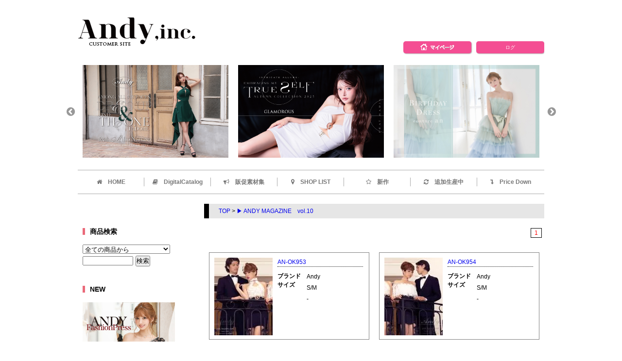

--- FILE ---
content_type: text/html; charset=EUC-JP
request_url: http://shop.andydress.com/?mode=grp&gid=719868&keyword=&sort=n
body_size: 9314
content:
<!DOCTYPE html PUBLIC "-//W3C//DTD XHTML 1.0 Transitional//EN" "http://www.w3.org/TR/xhtml1/DTD/xhtml1-transitional.dtd">
<html xmlns:og="http://ogp.me/ns#" xmlns:fb="http://www.facebook.com/2008/fbml" xmlns:mixi="http://mixi-platform.com/ns#" xmlns="http://www.w3.org/1999/xhtml" xml:lang="ja" lang="ja" dir="ltr">
<head>
<meta http-equiv="content-type" content="text/html; charset=euc-jp" />
<meta http-equiv="X-UA-Compatible" content="IE=edge,chrome=1" />
<title>&#9654; ANDY MAGAZINE　vol.10 - 高級ドレスの仕入れ | Andy,inc. カスタマーサイト</title>
<meta name="Keywords" content="&#9654; ANDY MAGAZINE　vol.10,Andy,an,antoyou,PREMIUM Andy,NEWYORK Brand Dress" />
<meta name="Description" content="Dress-Channel | 高級ドレスの仕入れサイトです、まずはお気軽にお問合わせください。取り扱いブランド・メーカー Andy,PREMIUM Andy,an,an to you,NEWYORK Brand Dress " />
<meta name="Author" content="株式会社アンディ" />
<meta name="Copyright" content="株式会社アンディ" />
<meta http-equiv="content-style-type" content="text/css" />
<meta http-equiv="content-script-type" content="text/javascript" />
<link rel="stylesheet" href="https://img07.shop-pro.jp/PA01253/938/css/5/index.css?cmsp_timestamp=20251217144139" type="text/css" />
<link rel="stylesheet" href="https://img07.shop-pro.jp/PA01253/938/css/5/product_list.css?cmsp_timestamp=20251217144139" type="text/css" />

<link rel="alternate" type="application/rss+xml" title="rss" href="http://shop.andydress.com/?mode=rss" />
<link rel="alternate" media="handheld" type="text/html" href="http://shop.andydress.com/?mode=grp&gid=719868&keyword=&sort=n" />
<script type="text/javascript" src="//ajax.googleapis.com/ajax/libs/jquery/1.7.2/jquery.min.js" ></script>
<meta property="og:title" content="&#9654; ANDY MAGAZINE　vol.10 - 高級ドレスの仕入れ | Andy,inc. カスタマーサイト" />
<meta property="og:description" content="Dress-Channel | 高級ドレスの仕入れサイトです、まずはお気軽にお問合わせください。取り扱いブランド・メーカー Andy,PREMIUM Andy,an,an to you,NEWYORK Brand Dress " />
<meta property="og:url" content="http://shop.andydress.com?mode=grp&gid=719868&keyword=&sort=n" />
<meta property="og:site_name" content="高級ドレスの仕入れ | Andy,inc. カスタマーサイト" />
<meta property="og:image" content=""/>
<link href="http://www.andydress.com/shop/css/lightbox.css" rel="stylesheet" type="text/css" />
<link href="http://www.andydress.com/shop/css/style1.css" rel="stylesheet" type="text/css" />
<link rel="stylesheet" type="text/css" media="only screen and (max-device-width:480px)" href="http://www.andydress.com/shop/css/sp.css"/>
<link rel="stylesheet" type="text/css" href="//netdna.bootstrapcdn.com/font-awesome/4.6.3/css/font-awesome.min.css" />
<link rel="stylesheet" type="text/css" href="http://www.andydress.com/shop/js/slick.css" />
<link rel="stylesheet" type="text/css" href="http://www.andydress.com/shop/js/slick-theme.css" />

<script src="//ajax.googleapis.com/ajax/libs/jquery/2.1.3/jquery.min.js"></script>
<script src="http://www.andydress.com/shop/js/ecl_new.js"></script>
<script src="http://www.andydress.com/shop/js/slick.min.js"></script>
<script src="http://www.andydress.com/shop/js/jquery.easing.js"></script>
<script src="http://www.andydress.com/shop/js/jquery.touchSwipe.min.js"></script>
<script src="http://www.andydress.com/shop/js/script.js"></script>


<script>
$(function(){

	$("#item-size").html($("#size").html());
	$("#item-color").html($("#color").html());
	$("#del").html($("#delivery").html());
	$("#rem").html($("#remarks").html());
	$("#item-brand").html($("#brand-name").html());
	$("#item-status").html($("#status").html());

	$(".acMenu").hide();  
	$(".acBtn").click(function(){  
		$(this).next().slideToggle();  
	});  

	$('#search option:last-child').attr('style', 'display: none');

	$('.slickSlider').slick({
		slidesToShow: 3,
		autoplay: true,
		autoplaySpeed: 3000,
		speed: 800,
		lazyLoad: "progressive"
	});

	// buttons for next and previous item						 
	var buttons = { previous:$('#slide .button-previous') ,
	next:$('#jslidernews1 .button-next') };			

	$('#jslidernews1').lofJSidernews( {
		interval : 4000,
		direction:'opacitys',	
		easing:'easeInOutExpo',
		duration:1000,
		auto:true,
		maxItemDisplay:5,
                mobile:true,
		navPosition:'horizontal', // horizontal
		navigatorHeight:40,
		navigatorWidth:175,
		mainWidth:940,
		buttons:buttons 
	});	

});
</script>

<script>
  (function(i,s,o,g,r,a,m){i['GoogleAnalyticsObject']=r;i[r]=i[r]||function(){
  (i[r].q=i[r].q||[]).push(arguments)},i[r].l=1*new Date();a=s.createElement(o),
  m=s.getElementsByTagName(o)[0];a.async=1;a.src=g;m.parentNode.insertBefore(a,m)
  })(window,document,'script','https://www.google-analytics.com/analytics.js','ga');

  ga('create', 'UA-43668092-1', 'auto');
  ga('send', 'pageview');

</script>
<script>
  var Colorme = {"page":"product_list","shop":{"account_id":"PA01253938","title":"\u9ad8\u7d1a\u30c9\u30ec\u30b9\u306e\u4ed5\u5165\u308c | Andy,inc. \u30ab\u30b9\u30bf\u30de\u30fc\u30b5\u30a4\u30c8"},"basket":{"total_price":0,"items":[]},"customer":{"id":null}};

  (function() {
    function insertScriptTags() {
      var scriptTagDetails = [];
      var entry = document.getElementsByTagName('script')[0];

      scriptTagDetails.forEach(function(tagDetail) {
        var script = document.createElement('script');

        script.type = 'text/javascript';
        script.src = tagDetail.src;
        script.async = true;

        if( tagDetail.integrity ) {
          script.integrity = tagDetail.integrity;
          script.setAttribute('crossorigin', 'anonymous');
        }

        entry.parentNode.insertBefore(script, entry);
      })
    }

    window.addEventListener('load', insertScriptTags, false);
  })();
</script>
<script async src="https://zen.one/analytics.js"></script>
</head>
<body>
<meta name="colorme-acc-payload" content="?st=1&pt=10033&ut=719868&at=PA01253938&v=20260120122338&re=&cn=0efe15dbdcd4fa912e01b77c63733741" width="1" height="1" alt="" /><script>!function(){"use strict";Array.prototype.slice.call(document.getElementsByTagName("script")).filter((function(t){return t.src&&t.src.match(new RegExp("dist/acc-track.js$"))})).forEach((function(t){return document.body.removeChild(t)})),function t(c){var r=arguments.length>1&&void 0!==arguments[1]?arguments[1]:0;if(!(r>=c.length)){var e=document.createElement("script");e.onerror=function(){return t(c,r+1)},e.src="https://"+c[r]+"/dist/acc-track.js?rev=3",document.body.appendChild(e)}}(["acclog001.shop-pro.jp","acclog002.shop-pro.jp"])}();</script><div id="wrapper">


<div id="header">
<div id="logo"><a href="./"><img src="https://img07.shop-pro.jp/PA01253/938/PA01253938.png?cmsp_timestamp=20260119164450" alt="高級ドレスの仕入れ | Andy,inc. カスタマーサイト" /></a></div>
<p class="m-btn"><a href="http://shop.andydress.com/?tid=5&mode=f29">ログ</a></p>
<p class="m-btn"><a href="http://shop.andydress.com/?mode=myaccount"><img src="http://www.andydress.com/shop/img/m-btn.png" width="70" height="15" alt="" /></a></p>
</div>

 		 
<ul class="slickSlider">
	
<li><a href="/?mode=grp&gid=3134997"><img src="http://www.andydress.com/image/andy25/slide/afp25_an.jpg" alt="afp25_an" width="100%"></a></li>

<li><a href="/?mode=grp&gid=3135004"><img src="http://www.andydress.com/image/andy25/slide/afp25_andy.jpg" alt="afp25_Andy" width="100%"></a></li>
	
<li><a href="/?mode=grp&gid=3120429"><img src="http://www.andydress.com/image/andy24/slide/afp24_gms.jpg" alt="afp24_gms" width="100%"></a></li>

	<li><a href="/?mode=grp&gid=2953472"><img src="http://www.andydress.com/image/andy19/slide/afp19_couturean_960×612" alt="afp19_couturean" width="100%"></a></li>


	
<li><a href="https://www.andy-dress.com/fs/andy/c/47girls"><img src="http://www.andydress.com/image/47/47_スライドバナー.jpg" alt="47" width="100%"></a></li>


	






<!--<li><a href="http://andy-creative.com/news/andy-inc/kansaicollection2019ss/" target="blanc" ><img src="http://www.andy-dress.com/img/dremo/kc2019.jpg" alt="kansaicollection2019" width="100%"></a></li>
<li><a href="http://shop.andydress.com/?tid=5&mode=f25&keyword=&sort=n" target="_blank"><img src="http://andy-creative.com/wp/wp-content/uploads/2016/02/20160222_am13_company.jpg" alt="プライスダウン" width="100%"></a></li>
<li><a href="http://andy-creative.com/information/index.php#20150315"><img src="//www.andydress.com/image/slide/20150326_line.jpg" alt="LINE＠はじめました" /></a></li>-->
</ul>  

<ul id="nav">
<li><a href="http://shop.andydress.com/"><i class="fa fa-home" aria-hidden="true"></i>　HOME</a></li>
<li><a href="http://shop.andydress.com/?tid=5&mode=f8"><i class="fa fa-book" aria-hidden="true"></i>　DigitalCatalog</a></li>
<li><a href="http://shop.andydress.com/?tid=5&mode=f5"><i class="fa fa-bullhorn" aria-hidden="true"></i>　販促素材集</a></li>
<li><a href="http://shop.andydress.com/?tid=5&mode=f22"><i class="fa fa-map-marker" aria-hidden="true"></i>　SHOP LIST</a></li>
<li><a href="http://shop.andydress.com/?mode=grp&gid=872559&keyword=&sort=n"><i class="fa fa-star-o" aria-hidden="true"></i>　新作</a></li>
<li><a href="http://shop.andydress.com/?mode=grp&sort=n&gid=721863"><i class="fa fa-refresh" aria-hidden="true"></i>　追加生産中</a></li>
<li><a href="http://shop.andydress.com/?tid=5&mode=f25"><i class="fa fa-level-down" aria-hidden="true"></i>　Price Down</a></li>

</ul>



<div id="side">


<div class="sideContents">
<h3>商品検索</h3>
<form action="http://shop.andydress.com/" method="GET" id="search">
<input type="hidden" name="mode" value="srh" /><input type="hidden" name="sort" value="n" />
<select name="cid" style="width:180px;">
<option value="">全ての商品から</option>
<option value="1605768,0">Andy</option>
<option value="1605769,0">PREMIUM Andy</option>
<option value="2011303,0">GLAMOROUS</option>
<option value="1605773,0">an</option>
<option value="2001967,0">couture an</option>
<option value="1605774,0">an to you</option>
<option value="1608998,0">Andy ウエディング</option>
<option value="1608838,0">NEWYORK BRAND DRESS</option>
<option value="2347905,0">Andy by LiLLion</option>
<option value="1606249,0">ショップリスト</option>
<option value="2887562,0">and black</option>
<option value="1849121,0">コラボ商品</option>
</select>
<input type="text" name="keyword" style="margin:5px 5px 0px 0px;width:100px;"><input type="submit" value="検索" />
</form>
</div>


<div class="sideContents">
<h3>NEW</h3>
<ul>
<li><a href="/?mode=grp&gid=2436284"><img src="http://www.andydress.com/shop/img/afp.jpg" alt="ANDY_FP" width="100%"></a></li>
<li><a href="/?mode=grp&gid=2953472"><img src="http://www.andydress.com/shop/img/coture.jpg" alt="couture an" width="100%"></a></li>

<li><span class="acBtn"><img src="http://www.andydress.com/image/maison de beaute/maisondebeaute.jpg" width="100%" alt="" /><p class="scbTitle">maison de beaute</p></span>
<ul class="acMenu">
<li><a href=" http://shop.andydress.com/?mode=grp&gid=2815474&keyword=&sort=n">Andy</a></li>
<li><a href=" http://shop.andydress.com/?mode=grp&gid=3134984&keyword=&sort=n">couture an</a></li>
<li><a href=" http://shop.andydress.com/?mode=grp&gid=2816403&keyword=&sort=n">an</a></li>
<li><a href=" http://shop.andydress.com/?mode=grp&gid=2817967&keyword=&sort=n">an to you</a></li>
<li><a href=" http://shop.andydress.com/?mode=grp&gid=2817966&keyword=&sort=n">GLAMOROUS</a></li>
</ul>
</li>
<li><span class="acBtn"><img src="http://www.andydress.com/image/maison de beaute/luline.jpg" width="100%" alt="" /><p class="scbTitle">LuLINE</p></span>
<ul class="acMenu">
<li><a href=" http://shop.andydress.com/?mode=grp&gid=2823421&keyword=&sort=n">Andy</a></li>
<li><a href=" http://shop.andydress.com/?mode=grp&gid=2823422&keyword=&sort=n">an</a></li>
<li><a href=" http://shop.andydress.com/?mode=grp&gid=2823423&keyword=&sort=n">GLAMOROUS</a></li>
</ul>
</li>
</div>


<div class="sideContents">
<h3>CATEGORY</h3>
<ul>

<li><span class="acBtn"><img src="http://www.andydress.com/shop/img/s-b-andy-2.jpg" width="100%" alt="" /><p class="scbTitle">Andy</p></span>
<ul class="acMenu">
<li><a href="http://shop.andydress.com/?mode=cate&amp;cbid=1605768&amp;csid=1&keyword=&sort=n">ワンピース</a></li>
<li><a href="http://shop.andydress.com/?mode=grp&gid=1237994&keyword=&sort=n">ロングドレス</a></li>
<li><a href="http://shop.andydress.com/?mode=cate&cbid=1605768&csid=8&keyword=&sort=n">セットアップ</a></li>
<li><a href="http://shop.andydress.com/?mode=cate&amp;cbid=1605768&amp;csid=2&keyword=&sort=n">ブラウス</a></li>          	
<li><a href="http://shop.andydress.com/?mode=cate&amp;cbid=1605768&amp;csid=3&keyword=&sort=n">スカート＆パンツ</a></li>
<li><a href="http://shop.andydress.com/?mode=cate&amp;cbid=1605768&amp;csid=4&keyword=&sort=n">レザー＆ファー＆コート</a></li>
<li><a href="http://shop.andydress.com/?mode=cate&amp;cbid=1605768&amp;csid=5&keyword=&sort=n">マラボー＆オーストリッチ</a></li>
<li><a href="http://shop.andydress.com/?mode=cate&amp;cbid=1605768&amp;csid=6&keyword=&sort=n">ジャケット＆ボレロ</a></li>
<li><a href="http://shop.andydress.com/?mode=cate&amp;cbid=1605768&amp;csid=9&keyword=&sort=n">パンプス＆サンダル</a></li>
<li><a href="http://shop.andydress.com/?mode=cate&csid=0&cbid=1608998&keyword=&sort=n">Andy ウエディング</a></li>
<li><a href="http://shop.andydress.com/?mode=cate&csid=0&cbid=1608838&keyword=&sort=n">Andy NEW YORK</a></li>

<li><a href="http://shop.andydress.com/?mode=grp&gid=1701743&keyword=&sort=n">PROTAGONIST DRESS</a></li>
<li><a href="http://shop.andydress.com/?mode=grp&gid=3135004">Andy ANDY Fashion Press 25<span class="list-new">NEW!</span></a></li>
<li><a href="http://shop.andydress.com/?mode=grp&gid=3120472">Andy ANDY Fashion Press 24</a></li>
<li><a href="http://shop.andydress.com/?mode=grp&gid=3092854">Andy ANDY Fashion Press 23</a></li>
<li><a href="http://shop.andydress.com/?mode=grp&gid=3067401">Andy ANDY Fashion Press 22</a></li>	
<li><a href="http://shop.andydress.com/?mode=grp&gid=3028879">Andy ANDY Fashion Press 21</a></li>	
<li><a href="http://shop.andydress.com/?mode=grp&gid=3013301">Andy ANDY Fashion Press 20</a></li>		
<li><a href="http://shop.andydress.com/?mode=grp&gid=2978136">Andy ANDY Fashion Press 19</a></li>		
<li><a href="http://shop.andydress.com/?mode=grp&gid=2955006">Andy ANDY Fashion Press 18</a></li>
<li><a href="http://shop.andydress.com/?mode=grp&gid=2914302">Andy ANDY Fashion Press 17</a></li>	
<li><a href="http://shop.andydress.com/?mode=grp&gid=2901748">Andy ANDY Fashion Press 16</a></li>
<li><a href="http://shop.andydress.com/?mode=grp&gid=2871605">Andy ANDY Fashion Press 15</a></li>
<li><a href="http://shop.andydress.com/?mode=grp&gid=2839811">Andy ANDY Fashion Press 14</a></li>
<li><a href="http://shop.andydress.com/?mode=grp&gid=2801395">Andy ANDY Fashion Press 13</a></li>
<li><a href="http://shop.andydress.com/?mode=grp&gid=2772025">Andy ANDY Fashion Press 12</a></li>
<li><a href="http://shop.andydress.com/?mode=grp&gid=2738946">Andy ANDY Fashion Press 11</a></li>
<li><a href="http://shop.andydress.com/?mode=grp&gid=2704609">Andy ANDY Fashion Press 10</a></li>	
<li><a href="http://shop.andydress.com/?mode=grp&gid=2685002">Andy ANDY Fashion Press 09</a></li>	
<li><a href="http://shop.andydress.com/?mode=grp&gid=2658133">Andy ANDY Fashion Press 08</a></li>
<li><a href="http://shop.andydress.com/?mode=grp&gid=2637631">Andy ANDY Fashion Press 07</a></li>
<li><a href="http://shop.andydress.com/?mode=grp&gid=2606249">Andy ANDY Fashion Press 06</a></li>
<li><a href="http://shop.andydress.com/?mode=grp&gid=2559438">Andy ANDY Fashion Press 05</a></li>
<li><a href="http://shop.andydress.com/?mode=grp&gid=2542027">Andy ANDY Fashion Press 04</a></li>
<li><a href="http://shop.andydress.com/?mode=grp&gid=2498939">Andy ANDY Fashion Press 03</a></li>
<li><a href="http://shop.andydress.com/?mode=grp&gid=2482200">Andy ANDY Fashion Press 02</a></li>
<li><a href="http://shop.andydress.com/?mode=grp&gid=2437154">Andy ANDY Fashion Press 01</a></li>
<li><a href="http://shop.andydress.com/?mode=grp&gid=2413167">Andy D-SELECTION 06</a></li>
<li><a href="http://shop.andydress.com/?mode=grp&gid=2338928">Andy D-SELECTION 05</a></li>
<li><a href="http://shop.andydress.com/?mode=grp&gid=2151358">Andy D-SELECTION 04</a></li>
<li><a href="http://shop.andydress.com/?mode=grp&gid=2125560">Andy D-SELECTION 03</a></li>
<li><a href="http://shop.andydress.com/?mode=grp&gid=2101144">Andy D-SELECTION 02</a></li>
<li><a href="http://shop.andydress.com/?mode=grp&gid=2065219">Andy D-SELECTION 01</a></li>
<li><a href="http://shop.andydress.com/?mode=grp&gid=2113297&keyword=&sort=n">ANDY MAGAZINE vol.20</a></li>
<li><a href="http://shop.andydress.com/?mode=grp&gid=2032697&keyword=&sort=n">ANDY MAGAZINE vol.19</a></li>
<li><a href="http://shop.andydress.com/?mode=grp&gid=1945257&keyword=&sort=n">ANDY MAGAZINE vol.18</a></li>
<li><a href="http://shop.andydress.com/?mode=grp&gid=1797646&keyword=&sort=n">ANDY MAGAZINE vol.17</a></li>
<li><a href="http://shop.andydress.com/?mode=grp&gid=1688973&keyword=&sort=n">ANDY MAGAZINE vol.16</a></li>
<li><a href="http://shop.andydress.com/?mode=grp&gid=1583746&keyword=&sort=n">ANDY MAGAZINE vol.15</a></li>
<li><a href="http://shop.andydress.com/?mode=grp&gid=1475696&keyword=&sort=n">ANDY MAGAZINE vol.14</a></li>
<li><a href="http://shop.andydress.com/?mode=grp&gid=1341802&keyword=&sort=n">ANDY MAGAZINE vol.13</a></li>
<li><a href="http://shop.andydress.com/?mode=grp&gid=1256459&keyword=&sort=n">ANDY MAGAZINE vol.12</a></li>
<li><a href="http://shop.andydress.com/?mode=grp&gid=1225250&keyword=&sort=n">KOBE COLLECTION 2015 AW</a></li>
<li><a href="http://shop.andydress.com/?mode=grp&gid=1183478&keyword=&sort=n">Andy UNION</a></li>
<li><a href="http://shop.andydress.com/?mode=grp&gid=1097588&keyword=&sort=n">Andy Symphony</a></li>
<li><a href="http://shop.andydress.com/?mode=grp&gid=1032556&keyword=&sort=n">Andy LIBERTY</a></li>
<li><a href="http://shop.andydress.com/?mode=grp&gid=911146&keyword=&sort=n">Andy IMAGINE</a></li>
<li><a href="http://shop.andydress.com/?mode=grp&gid=852126&keyword=&sort=n">Andy ESSENCE</a></li>
<li><a href="http://shop.andydress.com/?mode=grp&gid=784797&keyword=&sort=n">Andy Arabesque</a></li>
<li><a href="http://shop.andydress.com/?mode=grp&gid=990233&keyword=&sort=n">ANDY MAGAZINE vol.11</a></li>
<li><a href="http://shop.andydress.com/?mode=grp&amp;gid=719868&keyword=&sort=n">ANDY MAGAZINE vol.10</a></li>
<li><a href="http://shop.andydress.com/?mode=grp&amp;gid=719869&keyword=&sort=n">ANDY MAGAZINE vol.9</a></li>
<li><a href="http://shop.andydress.com/?mode=grp&amp;gid=721599&keyword=&sort=n">ANDY MAGAZINE vol.8</a></li>
<li><a href="http://shop.andydress.com/?mode=grp&amp;gid=721600&keyword=&sort=n">ANDY MAGAZINE vol.7</a></li>
<li><a href="http://shop.andydress.com/?mode=grp&amp;gid=721601&keyword=&sort=n">ANDY MAGAZINE vol.6</a></li>
<li><a href="http://shop.andydress.com/?mode=grp&amp;gid=721602&keyword=&sort=n">ANDY MAGAZINE vol.5</a></li>
<li><a href="http://shop.andydress.com/?mode=grp&amp;gid=721603&keyword=&sort=n">ANDY MAGAZINE vol.4</a></li>
<li><a href="http://shop.andydress.com/?mode=grp&amp;gid=721615&keyword=&sort=n">NIGHT CLUB ANDY</a></li>
</ul>
</li>

<li><span class="acBtn"><img src="http://www.andydress.com/shop/img/s-b-pandy.jpg" width="100%" alt="" /><p class="scbTitle">Premium Andy</p></span>
<ul class="acMenu">
<li><a href="http://shop.andydress.com/?mode=cate&amp;cbid=1605769&amp;csid=1&keyword=&sort=n">ワンピース</a></li>
<li><a href="http://shop.andydress.com/?mode=grp&gid=1237995&keyword=&sort=n">ロングドレス</a></li>	
<li><a href="http://shop.andydress.com/?mode=cate&amp;cbid=1605769&amp;csid=2&keyword=&sort=n">アウター</a></li>
<li><a href="http://shop.andydress.com/?mode=grp&gid=1701743&keyword=&sort=n">PROTAGONIST DRESS</a></li>
<li><a href="http://shop.andydress.com/?mode=grp&gid=1688973&keyword=&sort=n">ANDY MAGAZINE vol.16 </a></li>
<li><a href="http://shop.andydress.com/?mode=grp&gid=1256459&keyword=&sort=n">ANDY MAGAZINE vol.12</a></li>
<li><a href="http://shop.andydress.com/?mode=grp&gid=1032556&keyword=&sort=n">Andy LIBERTY</a></li>
<li><a href="http://shop.andydress.com/?mode=grp&gid=990233&keyword=&sort=n">ANDY MAGAZINE vol.11</a></li>
<li><a href="http://shop.andydress.com/?mode=grp&amp;gid=719868&keyword=&sort=n">ANDY MAGAZINE vol.10</a></li>
<li><a href="http://shop.andydress.com/?mode=grp&amp;gid=721599&keyword=&sort=n">ANDY MAGAZINE vol.8</a></li>
<li><a href="http://shop.andydress.com/?mode=grp&amp;gid=721600&keyword=&sort=n">ANDY MAGAZINE vol.7</a></li>
</ul>
</li>

<li><span class="acBtn"><img src="http://www.andydress.com/shop/img/s-b-glamorous.jpg" width="100%" alt="" /><p class="scbTitle">GLAMOROUS</p></span>
<ul class="acMenu">
<li><a href="http://shop.andydress.com/?mode=cate&cbid=2011303&csid=1&keyword=&sort=n">全ての商品</a></li>
<li><a href="http://shop.andydress.com/?mode=grp&gid=1239807&keyword=&sort=n">ワンピース</a></li>
<li><a href="http://shop.andydress.com/?mode=grp&gid=1239810&keyword=&sort=n">ロングドレス</a></li>
<li><a href="http://shop.andydress.com/?mode=grp&gid=1550202&keyword=&sort=n">セットアップ</a></li>
<li><a href="http://shop.andydress.com/?mode=grp&gid=1239811&keyword=&sort=n">トップス</a></li>
<li><a href="http://shop.andydress.com/?mode=grp&gid=1239812&keyword=&sort=n">スカート</a></li>
<li><a href="http://shop.andydress.com/?mode=grp&gid=3120429">GMS ANDY Fashion Press 19<span class="list-new">NEW!</span></a></li>
<li><a href="http://shop.andydress.com/?mode=grp&gid=3091319">GMS ANDY Fashion Press 18</a></li>
<li><a href="http://shop.andydress.com/?mode=grp&gid=3067410">GMS ANDY Fashion Press 17</a></li>
<li><a href="http://shop.andydress.com/?mode=grp&gid=3030663">GMS ANDY Fashion Press 16</a></li>
<li><a href="http://shop.andydress.com/?mode=grp&gid=3013902">GMS ANDY Fashion Press 15</a></li>
<li><a href="http://shop.andydress.com/?mode=grp&gid=2954833">GMS ANDY Fashion Press 14</a></li>
<li><a href="http://shop.andydress.com/?mode=grp&gid=2914520">GMS ANDY Fashion Press 13</a></li>
<li><a href="http://shop.andydress.com/?mode=grp&gid=2901747">GMS ANDY Fashion Press 12</a></li>
<li><a href="http://shop.andydress.com/?mode=grp&gid=2869284">GMS ANDY Fashion Press 11</a></li>
<li><a href="http://shop.andydress.com/?mode=grp&gid=2801981">GMS ANDY Fashion Press 10</a></li>
<li><a href="http://shop.andydress.com/?mode=grp&gid=2773242">GMS ANDY Fashion Press 09</a></li>
<li><a href="http://shop.andydress.com/?mode=grp&gid=2704955">GMS ANDY Fashion Press 08</a></li>
<li><a href="http://shop.andydress.com/?mode=grp&gid=2686233">GMS ANDY Fashion Press 07</a></li>
<li><a href="http://shop.andydress.com/?mode=grp&gid=2606251">GMS ANDY Fashion Press 06</a></li>
<li><a href="http://shop.andydress.com/?mode=grp&gid=2559462">GMS ANDY Fashion Press 05</a></li>
<li><a href="http://shop.andydress.com/?mode=grp&gid=2542320">GMS ANDY Fashion Press 04</a></li>
<li><a href="http://shop.andydress.com/?mode=grp&gid=2498937">GMS ANDY Fashion Press 03</a></li>
<li><a href="http://shop.andydress.com/?mode=grp&gid=2482216">GMS ANDY Fashion Press 02</a></li>
<li><a href="http://shop.andydress.com/?mode=grp&gid=2451685">GMS ANDY Fashion Press 01</a></li>
<li><a href="http://shop.andydress.com/?mode=grp&gid=2414337">GLAMOROUS D-SELECTINO 05</a></li>
<li><a href="http://shop.andydress.com/?mode=grp&gid=2338936&keyword=&sort=n">GLAMOROUS D-SELECTINO 04</a></li>
<li><a href="http://shop.andydress.com/?mode=grp&gid=2151360&keyword=&sort=n">GLAMOROUS D-SELECTINO 03</a></li>
<li><a href="http://shop.andydress.com/?mode=grp&gid=2125568&keyword=&sort=n">GLAMOROUS D-SELECTINO 02</a></li>
<li><a href="http://shop.andydress.com/?mode=grp&gid=2101245&keyword=&sort=n">GLAMOROUS D-SELECTINO 01</a></li>
<li><a href="http://shop.andydress.com/?mode=grp&gid=1959106&keyword=&sort=n">Andy GLAMOROUS vol.08</a></li>
<li><a href="http://shop.andydress.com/?mode=grp&gid=1859221&keyword=&sort=n">Andy GLAMOROUS vol.07</a></li>
<li><a href="http://shop.andydress.com/?mode=grp&gid=1712904&keyword=&sort=n">Andy GLAMOROUS vol.06</a></li>
<li><a href="http://shop.andydress.com/?mode=grp&gid=1611599&keyword=&sort=n">Andy GLAMOROUS vol.05</a></li>
<li><a href="http://shop.andydress.com/?mode=grp&gid=1494224&keyword=&sort=n">Andy GLAMOROUS vol.04</a></li>
<li><a href="http://shop.andydress.com/?mode=grp&gid=1361486&keyword=&sort=n">Andy GLAMOROUS vol.03</a></li>
<li><a href="http://shop.andydress.com/?mode=grp&gid=1238258&keyword=&sort=n">Andy GLAMOROUS vol.02</a></li>
<li><a href="http://shop.andydress.com/?mode=grp&gid=868414&keyword=&sort=n">Andy GLAMOROUS vol.01</a></li>
<li><a href="http://shop.andydress.com/?mode=grp&gid=1225250&keyword=&sort=n">KOBE COLLECTION 2015</a></li>
</ul>
</li>

<li><span class="acBtn"><img src="http://www.andydress.com/shop/img/an_side.jpg" width="100%" alt="an" /><p class="scbTitle">an</p></span>
<ul class="acMenu">
<li><a href="http://shop.andydress.com/?mode=cate&cbid=1605773&csid=1&keyword=&sort=n">ワンピース</a></li>
<li><a href="http://shop.andydress.com/?mode=grp&gid=1237998&keyword=&sort=n">ロングドレス</a></li>
<li><a href="http://shop.andydress.com/?mode=grp&gid=1274036&keyword=&sort=n">セットアップ</a></li>
<li><a href="http://shop.andydress.com/?mode=grp&gid=1995779&keyword=&sort=n">スカート</a></li>
<li><a href="http://shop.andydress.com/?mode=cate&cbid=1605773&csid=2&keyword=&sort=n">アウター</a></li>
<li><a href="http://shop.andydress.com/?mode=cate&cbid=1605773&csid=3&keyword=&sort=n">ジャケット&amp;カーディガン</a></li>
<li><a href="http://shop.andydress.com/?mode=cate&cbid=1605773&csid=4&keyword=&sort=n">パンプス&amp;サンダル</a></li>
<li><a href="http://shop.andydress.com/?mode=cate&cbid=1605773&csid=5&keyword=&sort=n">バッグ</a></li>
<li><a href="http://shop.andydress.com/?mode=grp&gid=3134997">an ANDY Fashion Press 24<span class="list-new">NEW!</span></a></li>
<li><a href="http://shop.andydress.com/?mode=grp&gid=3120749">an ANDY Fashion Press 23</a></li>
<li><a href="http://shop.andydress.com/?mode=grp&gid=3091315">an ANDY Fashion Press 22 - Rei</a></li>
<li><a href="http://shop.andydress.com/?mode=grp&gid=3091316">an ANDY Fashion Press 22 - Nijiho</a></li>
<li><a href="http://shop.andydress.com/?mode=grp&gid=3067404">an ANDY Fashion Press 21</a></li>
<li><a href="http://shop.andydress.com/?mode=grp&gid=3030822">an ANDY Fashion Press 20 - runa</a></li>
<li><a href="http://shop.andydress.com/?mode=grp&gid=3030565">an ANDY Fashion Press 20 - momoka</a></li>
<li><a href="http://shop.andydress.com/?mode=grp&gid=3013539">an ANDY Fashion Press 19</a></li>
<li><a href="http://shop.andydress.com/?mode=grp&gid=2978141">an ANDY Fashion Press 18 - 一条響</a></li>
<li><a href="http://shop.andydress.com/?mode=grp&gid=2978140">an ANDY Fashion Press 18 - まりん</a></li>
<li><a href="http://shop.andydress.com/?mode=grp&gid=2954836">an ANDY Fashion Press 17 - るな</a></li>
<li><a href="http://shop.andydress.com/?mode=grp&gid=2954832">an ANDY Fashion Press 17</a></li>
<li><a href="http://shop.andydress.com/?mode=grp&gid=2914708">an ANDY Fashion Press 16</a></li>
<li><a href="http://shop.andydress.com/?mode=grp&gid=2902053">an ANDY Fashion Press 15</a></li>
<li><a href="http://shop.andydress.com/?mode=grp&gid=2865617">an ANDY Fashion Press 14</a></li>
<li><a href="http://shop.andydress.com/?mode=grp&gid=2846583">an ANDY Fashion Press 13</a></li>
<li><a href="http://shop.andydress.com/?mode=grp&gid=2801402">an ANDY Fashion Press 12</a></li>
<li><a href="http://shop.andydress.com/?mode=grp&gid=2772456">an Tweed dress collection</a></li>
<li><a href="http://shop.andydress.com/?mode=grp&gid=2772666">an ANDY Fashion Press 11</a></li>
<li><a href="http://shop.andydress.com/?mode=grp&gid=2738107">an ANDY Fashion Press 10</a></li>
<li><a href="http://shop.andydress.com/?mode=grp&gid=2705596">an ANDY Fashion Press 09</a></li>
<li><a href="http://shop.andydress.com/?mode=grp&gid=2684998">an ANDY Fashion Press 08</a></li>
<li><a href="http://shop.andydress.com/?mode=grp&gid=2658131">an ANDY Fashion Press 07 - てんちむ</a></li>
<li><a href="http://shop.andydress.com/?mode=grp&gid=2658132">an ANDY Fashion Press 07 - ゆめ</a></li>
<li><a href="http://shop.andydress.com/?mode=grp&gid=2637629">an ANDY Fashion Press 06</a></li>
<li><a href="http://shop.andydress.com/?mode=grp&gid=2572398">an ANDY Fashion Press 05 - 綾野あすか</a></li>	
<li><a href="http://shop.andydress.com/?mode=grp&gid=2559454">an ANDY Fashion Press 05 - うさたにパイセン</a></li>	
<li><a href="http://shop.andydress.com/?mode=grp&gid=2542134">an ANDY Fashion Press 04</a></li>
<li><a href="http://shop.andydress.com/?mode=grp&gid=2498938">an ANDY Fashion Press 03</a></li>
<li><a href="http://shop.andydress.com/?mode=grp&gid=2482235">an ANDY Fashion Press 02</a></li>
<li><a href="http://shop.andydress.com/?mode=grp&gid=2451668">an ANDY Fashion Press 01</a></li>
<li><a href="http://shop.andydress.com/?mode=grp&gid=2414335">an D-SELECTION 06</a></li>
<li><a href="http://shop.andydress.com/?mode=grp&gid=2339057">an D-SELECTION 05</a></li>
<li><a href="http://shop.andydress.com/?mode=grp&gid=2151437">an D-SELECTION 04</a></li>
<li><a href="http://shop.andydress.com/?mode=grp&gid=2125559">an D-SELECTION 03</a></li>
<li><a href="http://shop.andydress.com/?mode=grp&gid=2101143">an D-SELECTION 02</a></li>
<li><a href="http://shop.andydress.com/?mode=grp&gid=2061911">an D-SELECTION 01</a></li>
<li><a href="http://shop.andydress.com/?mode=grp&gid=2011218">an selection vol.18</a></li>
<li><a href="http://shop.andydress.com/?mode=grp&gid=1929142">an selection vol.17</a></li>
<li><a href="http://shop.andydress.com/?mode=grp&gid=1782801">an selection vol.16</a></li>
<li><a href="http://shop.andydress.com/?mode=grp&gid=1675675">an selection vol.15</a></li>
<li><a href="http://shop.andydress.com/?mode=grp&gid=1556128">an selection vol.14</a></li>
<li><a href="http://shop.andydress.com/?mode=grp&gid=1456795">an selection vol.13</a></li>
<li><a href="http://shop.andydress.com/?mode=grp&gid=1380173">an selection vol.12</a></li>
<li><a href="http://shop.andydress.com/?mode=grp&gid=1284495">an selection vol.11</a></li>
<li><a href="http://shop.andydress.com/?mode=grp&gid=1225250">KOBE COLLECTION 2015 AW</a></li>
<li><a href="http://shop.andydress.com/?mode=grp&gid=1134734&csid=5&keyword=&sort=n">an Mermaid</a></li>
<li><a href="http://shop.andydress.com/?mode=grp&gid=1080386&keyword=&sort=n">an GardenParty</a></li>
<li><a href="http://shop.andydress.com/?mode=grp&gid=1013536&keyword=&sort=n">an Fancy&amp;Tweed</a></li>
<li><a href="http://shop.andydress.com/?mode=grp&gid=957873&keyword=&sort=n">an For you</a></li>
<li><a href="http://shop.andydress.com/?mode=grp&gid=891429&keyword=&sort=n">an FLOWER</a></li>
<li><a href="http://shop.andydress.com/?mode=grp&gid=831858&keyword=&sort=n">an Style Collection Season2</a></li>
<li><a href="http://shop.andydress.com/?mode=grp&gid=796934&keyword=&sort=n">an Style Collection Season1</a></li>
<li><a href="http://shop.andydress.com/?mode=grp&gid=767324&keyword=&sort=n">an selection vol.10</a></li>
<li><a href="http://shop.andydress.com/?mode=grp&amp;gid=721604&keyword=&sort=n">an selection vol.09</a></li>
<li><a href="http://shop.andydress.com/?mode=grp&amp;gid=721605&keyword=&sort=n">an selection vol.08</a></li>
<li><a href="http://shop.andydress.com/?mode=grp&amp;gid=721608&keyword=&sort=n">an selection vol.07</a></li>
<li><a href="http://shop.andydress.com/?mode=grp&amp;gid=721606&keyword=&sort=n">an selection vol.06</a></li>
</ul>
</li>

<li><span class="acBtn"><img src="http://www.andydress.com/shop/img/can_side.jpg" width="100%" alt="couture an" /><p class="scbTitle">couture an</p></span>
<ul class="acMenu">
<li><a href="http://shop.andydress.com/?mode=cate&cbid=2001967&csid=1&keyword=&sort=n">ワンピース</a></li>
<li><a href="http://shop.andydress.com/?mode=grp&gid=1237999&keyword=&sort=n">ロングドレス</a></li>
<li><a href="http://shop.andydress.com/?mode=grp&gid=1499097&keyword=&sort=n">アウター</a></li>
<li><a href="http://shop.andydress.com/?mode=grp&gid=1992851&keyword=&sort=n">couture an バースデードレス</a></li>
<li><a href="http://shop.andydress.com/?mode=grp&gid=3030822">an ANDY Fashion Press 20 - runa<span class="list-new">NEW!</span></a></li>
<li><a href="http://shop.andydress.com/?mode=grp&gid=2954836">an ANDY Fashion Press 17</a></li>
<li><a href="http://shop.andydress.com/?mode=grp&gid=2914708">an ANDY Fashion Press 16</a></li>
<li><a href="http://shop.andydress.com/?mode=grp&gid=2101143&keyword=&sort=n">an D-SELECTION 02</a></li>
<li><a href="http://shop.andydress.com/?mode=grp&gid=1701743&keyword=&sort=n">PROTAGONIST DRESS</a></li>
<li><a href="http://shop.andydress.com/?mode=grp&gid=1380173&keyword=&sort=n">an selection vol.12<span class="list-new"></span></a></li>
<li><a href="http://shop.andydress.com/?mode=grp&gid=1284495&keyword=&sort=n">an selection vol.11</a></li>
<li><a href="http://shop.andydress.com/?mode=grp&gid=1225250&keyword=&sort=n">KOBE COLLECTION 2015</a></li>
</ul>
</li>

<li><span class="acBtn"><img src="http://www.andydress.com/shop/img/s-b-antoyou.jpg" width="100%" alt="" /><p class="scbTitle">an to you</p></span>
<ul class="acMenu">
<li><a href="http://shop.andydress.com/?mode=cate&cbid=1605774&csid=0">全ての商品</a></li>
<li><a href="http://shop.andydress.com/?mode=grp&gid=1242763">カーディガン</a></li>
<li><a href="http://shop.andydress.com/?mode=grp&gid=1242760">FLOWING LINE</a></li>
<li><a href="http://shop.andydress.com/?mode=grp&gid=1380199">FLOWING LINE vol.2</a></li>
<li><a href="http://shop.andydress.com/?mode=grp&gid=1116700">FLOWING LINE vol.1</a></li>
<li><a href="http://shop.andydress.com/?mode=grp&gid=1225250&keyword=&sort=n">KOBE COLLECTION 2015 AW</a></li>
<li><a href="http://shop.andydress.com/?mode=grp&amp;gid=721608&keyword=&sort=n">anselectionvol.07</a></li>
<li><a href="http://shop.andydress.com/?mode=grp&gid=721567&keyword=&sort=n">an to you catalog vol.01</a></li>
</ul>
</li>
	
<li><span class="acBtn"><img src="http://www.andydress.com/shop/img/s-b-collabo.jpg" width="100%" alt="コラボ商品" /><p>コラボ商品</p></span>
<ul class="acMenu">
<li><a href="http://shop.andydress.com/?mode=cate&cbid=1849121&csid=1&keyword=&sort=n">全ての商品</a></li>
</ul>
</li>
	
<li><span class="acBtn"><img src="https://www.andy-dress.com/img/andblack/ab_customer_side_2.jpg" width="100%" alt="and balck" /><p>and black</p></span>
<ul class="acMenu">
<li><a href="/?mode=cate&cbid=2887562&csid=0">全ての商品</a></li>
<li><a href="http://shop.andydress.com/?mode=cate&cbid=2887562&csid=1&keyword=&sort=n">トップス</a></li>
<li><a href="http://shop.andydress.com/?mode=cate&cbid=2887562&csid=2&keyword=&sort=n">ボトムス</a></li>
</ul>
</li>	
</ul>



<div class="sideContents">
<h3>PICK UP</h3>
<ul>
<li><a href="http://shop.andydress.com/?tid=5&mode=f45"><img src="http://www.andydress.com/shop/img/shoplist.jpg" width="100%" alt="" /></a></li>
<li><a href="http://shop.andydress.com/?tid=5&mode=f46"><img src="http://www.andydress.com/shop/img/recommend.jpg" width="100%" alt="" /></a></li>

<li><a href="http://shop.andydress.com/?mode=grp&gid=2097170"><img src="http://www.andydress.com/shop/img/kancolle2019.jpg" width="100%" alt="KANSAI COLLECTION 2019" /><p>KANSAI COLLECTION 2019</p></a></li>

<li><a href="/?mode=grp&gid=1567302"><img src="http://www.andydress.com/shop/img/cat/arp_fix.jpg" width="100%" alt="ANDY RUNWAY PARTY" /><p>ANDY RUNWAY PARTY 2016</p></a></li>
<li><a href="/?mode=grp&gid=1225250&keyword=&sort=n"><img src="http://www.andydress.com/shop/img/s-b-kobe_collection2015aw.jpg" width="100%" alt="KOBE COLLECTION 2015AW" /><p>KOBE COLLECTION 2015AW</p></a></li>









<li><a href="/?mode=f40"><img src="http://www.andydress.com/shop/img/recruit/key02.jpg" alt="求人" width="100%"></a></li>

</ul>
</div>

</div>
</div>


<div id="main">






<div id="cate-label">

<a href="./">TOP</a>
 &gt; <a href="http://shop.andydress.com/?mode=grp&gid=719868&sort=n">&#9654; ANDY MAGAZINE　vol.10</a>


</div>

<div>
  
  
</div>

<!--
<div id="cate-label">
&#9654; ANDY MAGAZINE　vol.10</div>
-->

<div id="ip-wrap">




<div class="right">
<div class="pager-wrap">
	</div>

<div class="pager-wrap">
<div id="pager">













<div class="pageno"><font color="red">1</font></div>










</div>
</div>

	
<div class="pager-wrap">
	
</div>
</div>
</div>
	



<div id="category">
  
  
  <div class="item-box left">
  
    <div class="left">
              <a href="?pid=64702270"><img src="https://img07.shop-pro.jp/PA01253/938/product/64702270_th.jpg?20131004185629" style="max-width:120px;" /></a><br />
            </div>
  
            
    <div class="left cate-info">
      <div id="infodata">
        <div id="brand-name">Andy</div><div id="size">S/M</div><div id="delivery">-</div>      </div> 




 
      <dl>         	
        <dd class="item-name"><a href="?pid=64702270">AN-OK953
		  
        </a></dd>
              <dt>ブランド</dt>
              <dt>サイズ</dt>
              
      </dl>
 
      
                  

    </div>
            
  </div>

 
  
  <div class="item-box left">
  
    <div class="left">
              <a href="?pid=64662489"><img src="https://img07.shop-pro.jp/PA01253/938/product/64662489_th.jpg" style="max-width:120px;" /></a><br />
            </div>
  
            
    <div class="left cate-info">
      <div id="infodata">
        <div id='brand-name'>Andy</div><div id='size'>S/M</div><div id='delivery'>-</div>      </div> 




 
      <dl>         	
        <dd class="item-name"><a href="?pid=64662489">AN-OK954
		  
        </a></dd>
              <dt>ブランド</dt>
              <dt>サイズ</dt>
              
      </dl>
 
      
                  

    </div>
            
  </div>

<br style="clear:both;" /> 
  
  <div class="item-box left">
  
    <div class="left">
              <a href="?pid=64660845"><img src="https://img07.shop-pro.jp/PA01253/938/product/64660845_th.jpg" style="max-width:120px;" /></a><br />
            </div>
  
            
    <div class="left cate-info">
      <div id="infodata">
        <div id='brand-name'>Andy</div><div id='size'>S/M</div><div id='delivery'>-</div>      </div> 




 
      <dl>         	
        <dd class="item-name"><a href="?pid=64660845">AN-OK952
		  
        </a></dd>
              <dt>ブランド</dt>
              <dt>サイズ</dt>
              
      </dl>
 
      
                  

    </div>
            
  </div>

 
  
  <div class="item-box left">
  
    <div class="left">
              <a href="?pid=64660842"><img src="https://img07.shop-pro.jp/PA01253/938/product/64660842_th.jpg" style="max-width:120px;" /></a><br />
            </div>
  
            
    <div class="left cate-info">
      <div id="infodata">
        <div id='brand-name'>Andy</div><div id='size'>S/M</div><div id='delivery'>-</div>      </div> 




 
      <dl>         	
        <dd class="item-name"><a href="?pid=64660842">AN-OK951
		  
        </a></dd>
              <dt>ブランド</dt>
              <dt>サイズ</dt>
              
      </dl>
 
      
                  

    </div>
            
  </div>

<br style="clear:both;" /> 
  
  <div class="item-box left">
  
    <div class="left">
              <a href="?pid=64660841"><img src="https://img07.shop-pro.jp/PA01253/938/product/64660841_th.jpg?20131218100412" style="max-width:120px;" /></a><br />
            </div>
  
            
    <div class="left cate-info">
      <div id="infodata">
        <div id='brand-name'>Andy</div><div id='size'>S/M</div><div id='delivery'>-</div>      </div> 




 
      <dl>         	
        <dd class="item-name"><a href="?pid=64660841">AN-OK950
		  
        </a></dd>
              <dt>ブランド</dt>
              <dt>サイズ</dt>
              
      </dl>
 
      
                  

    </div>
            
  </div>

 
  
  <div class="item-box left">
  
    <div class="left">
              <a href="?pid=64660837"><img src="https://img07.shop-pro.jp/PA01253/938/product/64660837_th.jpg" style="max-width:120px;" /></a><br />
            </div>
  
            
    <div class="left cate-info">
      <div id="infodata">
        <div id='brand-name'>Andy</div><div id='size'>S/M</div><div id='delivery'>-</div>      </div> 




 
      <dl>         	
        <dd class="item-name"><a href="?pid=64660837">AN-OK949
		  
        </a></dd>
              <dt>ブランド</dt>
              <dt>サイズ</dt>
              
      </dl>
 
      
                  

    </div>
            
  </div>

<br style="clear:both;" /> 
  
  <div class="item-box left">
  
    <div class="left">
              <a href="?pid=64660836"><img src="https://img07.shop-pro.jp/PA01253/938/product/64660836_th.jpg" style="max-width:120px;" /></a><br />
            </div>
  
            
    <div class="left cate-info">
      <div id="infodata">
        <div id='brand-name'>Andy</div><div id='size'>S/M</div><div id='delivery'>-</div>      </div> 




 
      <dl>         	
        <dd class="item-name"><a href="?pid=64660836">AN-OK948
		  
        </a></dd>
              <dt>ブランド</dt>
              <dt>サイズ</dt>
              
      </dl>
 
      
                  

    </div>
            
  </div>

 
  
  <div class="item-box left">
  
    <div class="left">
              <a href="?pid=64660834"><img src="https://img07.shop-pro.jp/PA01253/938/product/64660834_th.jpg" style="max-width:120px;" /></a><br />
            </div>
  
            
    <div class="left cate-info">
      <div id="infodata">
        <div id='brand-name'>Andy</div><div id='size'>S/M</div><div id='delivery'>-</div>      </div> 




 
      <dl>         	
        <dd class="item-name"><a href="?pid=64660834">AN-OK947
		  
        </a></dd>
              <dt>ブランド</dt>
              <dt>サイズ</dt>
              
      </dl>
 
      
                  

    </div>
            
  </div>

<br style="clear:both;" /> 
  
  <div class="item-box left">
  
    <div class="left">
              <a href="?pid=64660832"><img src="https://img07.shop-pro.jp/PA01253/938/product/64660832_th.jpg" style="max-width:120px;" /></a><br />
            </div>
  
            
    <div class="left cate-info">
      <div id="infodata">
        <div id='brand-name'>Andy</div><div id='size'>S/M</div><div id='delivery'></div>      </div> 




 
      <dl>         	
        <dd class="item-name"><a href="?pid=64660832">AN-OK946
		  
        </a></dd>
              <dt>ブランド</dt>
              <dt>サイズ</dt>
              
      </dl>
 
      
                  

    </div>
            
  </div>

 
  
  <div class="item-box left">
  
    <div class="left">
              <a href="?pid=64660831"><img src="https://img07.shop-pro.jp/PA01253/938/product/64660831_th.jpg" style="max-width:120px;" /></a><br />
            </div>
  
            
    <div class="left cate-info">
      <div id="infodata">
        <div id='brand-name'>Andy</div><div id='size'>S/M</div><div id='delivery'>-</div>      </div> 




 
      <dl>         	
        <dd class="item-name"><a href="?pid=64660831">AN-OK945
		  
        </a></dd>
              <dt>ブランド</dt>
              <dt>サイズ</dt>
              
      </dl>
 
      
                  

    </div>
            
  </div>

<br style="clear:both;" /> 
  
  <div class="item-box left">
  
    <div class="left">
              <a href="?pid=64660827"><img src="https://img07.shop-pro.jp/PA01253/938/product/64660827_th.jpg" style="max-width:120px;" /></a><br />
            </div>
  
            
    <div class="left cate-info">
      <div id="infodata">
        <div id='brand-name'>Andy</div><div id='size'>S/M</div><div id='delivery'></div>      </div> 




 
      <dl>         	
        <dd class="item-name"><a href="?pid=64660827">AN-OK944
		  
        </a></dd>
              <dt>ブランド</dt>
              <dt>サイズ</dt>
              
      </dl>
 
      
                  

    </div>
            
  </div>

 
  
  <div class="item-box left">
  
    <div class="left">
              <a href="?pid=64660824"><img src="https://img07.shop-pro.jp/PA01253/938/product/64660824_th.jpg" style="max-width:120px;" /></a><br />
            </div>
  
            
    <div class="left cate-info">
      <div id="infodata">
        <div id='brand-name'>Andy</div><div id='size'>S/M</div><div id='delivery'></div>      </div> 




 
      <dl>         	
        <dd class="item-name"><a href="?pid=64660824">AN-OK943
		  
        </a></dd>
              <dt>ブランド</dt>
              <dt>サイズ</dt>
              
      </dl>
 
      
                  

    </div>
            
  </div>

<br style="clear:both;" /> 
  
  <div class="item-box left">
  
    <div class="left">
              <a href="?pid=64660821"><img src="https://img07.shop-pro.jp/PA01253/938/product/64660821_th.jpg" style="max-width:120px;" /></a><br />
            </div>
  
            
    <div class="left cate-info">
      <div id="infodata">
        <div id='brand-name'>Andy</div><div id='size'>S/M</div><div id='delivery'>-</div>      </div> 




 
      <dl>         	
        <dd class="item-name"><a href="?pid=64660821">AN-OK942
		  
        </a></dd>
              <dt>ブランド</dt>
              <dt>サイズ</dt>
              
      </dl>
 
      
                  

    </div>
            
  </div>

 
  
  <div class="item-box left">
  
    <div class="left">
              <a href="?pid=64660819"><img src="https://img07.shop-pro.jp/PA01253/938/product/64660819_th.jpg" style="max-width:120px;" /></a><br />
            </div>
  
            
    <div class="left cate-info">
      <div id="infodata">
        <div id='brand-name'>Andy</div><div id='size'>S/M</div><div id='delivery'></div>      </div> 




 
      <dl>         	
        <dd class="item-name"><a href="?pid=64660819">AN-OK941
		  
        </a></dd>
              <dt>ブランド</dt>
              <dt>サイズ</dt>
              
      </dl>
 
      
                  

    </div>
            
  </div>

<br style="clear:both;" /> 
  
  <div class="item-box left">
  
    <div class="left">
              <a href="?pid=64660817"><img src="https://img07.shop-pro.jp/PA01253/938/product/64660817_th.jpg" style="max-width:120px;" /></a><br />
            </div>
  
            
    <div class="left cate-info">
      <div id="infodata">
        <div id='brand-name'>Andy</div><div id='size'>S/M</div><div id='delivery'>-</div>      </div> 




 
      <dl>         	
        <dd class="item-name"><a href="?pid=64660817">AN-OK940
		  
        </a></dd>
              <dt>ブランド</dt>
              <dt>サイズ</dt>
              
      </dl>
 
      
                  

    </div>
            
  </div>

 
  
  <div class="item-box left">
  
    <div class="left">
              <a href="?pid=64660780"><img src="https://img07.shop-pro.jp/PA01253/938/product/64660780_th.jpg" style="max-width:120px;" /></a><br />
            </div>
  
            
    <div class="left cate-info">
      <div id="infodata">
        <div id='brand-name'>Andy</div><div id='size'>S/M</div><div id='delivery'>-</div>      </div> 




 
      <dl>         	
        <dd class="item-name"><a href="?pid=64660780">AN-OK926
		  
        </a></dd>
              <dt>ブランド</dt>
              <dt>サイズ</dt>
              
      </dl>
 
      
                  

    </div>
            
  </div>

<br style="clear:both;" /> 
  
  <div class="item-box left">
  
    <div class="left">
              <a href="?pid=64660777"><img src="https://img07.shop-pro.jp/PA01253/938/product/64660777_th.jpg" style="max-width:120px;" /></a><br />
            </div>
  
            
    <div class="left cate-info">
      <div id="infodata">
        <div id='brand-name'>Andy</div><div id='size'>S/M</div><div id='delivery'>-</div>      </div> 




 
      <dl>         	
        <dd class="item-name"><a href="?pid=64660777">AN-OK925
		  
        </a></dd>
              <dt>ブランド</dt>
              <dt>サイズ</dt>
              
      </dl>
 
      
                  

    </div>
            
  </div>

 
  
  <div class="item-box left">
  
    <div class="left">
              <a href="?pid=64660766"><img src="https://img07.shop-pro.jp/PA01253/938/product/64660766_th.jpg" style="max-width:120px;" /></a><br />
            </div>
  
            
    <div class="left cate-info">
      <div id="infodata">
        <div id='brand-name'>Andy</div><div id='size'>S/M</div><div id='delivery'>-</div>      </div> 




 
      <dl>         	
        <dd class="item-name"><a href="?pid=64660766">AN-OK921
		  
        </a></dd>
              <dt>ブランド</dt>
              <dt>サイズ</dt>
              
      </dl>
 
      
                  

    </div>
            
  </div>

<br style="clear:both;" /> 
  
  <div class="item-box left">
  
    <div class="left">
              <a href="?pid=64660754"><img src="https://img07.shop-pro.jp/PA01253/938/product/64660754_th.jpg" style="max-width:120px;" /></a><br />
            </div>
  
            
    <div class="left cate-info">
      <div id="infodata">
        <div id='brand-name'>Andy</div><div id='size'>S/M</div><div id='delivery'>-</div>      </div> 




 
      <dl>         	
        <dd class="item-name"><a href="?pid=64660754">AN-OK915
		  
        </a></dd>
              <dt>ブランド</dt>
              <dt>サイズ</dt>
              
      </dl>
 
      
                  

    </div>
            
  </div>

 
  
  <div class="item-box left">
  
    <div class="left">
              <a href="?pid=64660749"><img src="https://img07.shop-pro.jp/PA01253/938/product/64660749_th.jpg" style="max-width:120px;" /></a><br />
            </div>
  
            
    <div class="left cate-info">
      <div id="infodata">
        <div id='brand-name'>Andy</div><div id='size'>S/M</div><div id='delivery'></div>      </div> 




 
      <dl>         	
        <dd class="item-name"><a href="?pid=64660749">AN-OK912
		  
        </a></dd>
              <dt>ブランド</dt>
              <dt>サイズ</dt>
              
      </dl>
 
      
                  

    </div>
            
  </div>

<br style="clear:both;" /> 
  
  <div class="item-box left">
  
    <div class="left">
              <a href="?pid=64660734"><img src="https://img07.shop-pro.jp/PA01253/938/product/64660734_th.jpg" style="max-width:120px;" /></a><br />
            </div>
  
            
    <div class="left cate-info">
      <div id="infodata">
        <div id='brand-name'>Andy</div><div id='size'>S/M</div><div id='delivery'>-</div>      </div> 




 
      <dl>         	
        <dd class="item-name"><a href="?pid=64660734">AN-OK902
		  
        </a></dd>
              <dt>ブランド</dt>
              <dt>サイズ</dt>
              
      </dl>
 
      
                  

    </div>
            
  </div>

 
  
  <div class="item-box left">
  
    <div class="left">
              <a href="?pid=64660718"><img src="https://img07.shop-pro.jp/PA01253/938/product/64660718_th.jpg" style="max-width:120px;" /></a><br />
            </div>
  
            
    <div class="left cate-info">
      <div id="infodata">
        <div id='brand-name'>Andy</div><div id='size'>S/M</div><div id='delivery'>-</div>      </div> 




 
      <dl>         	
        <dd class="item-name"><a href="?pid=64660718">AN-OK894
		  
        </a></dd>
              <dt>ブランド</dt>
              <dt>サイズ</dt>
              
      </dl>
 
      
                  

    </div>
            
  </div>

  
  
</div> 



<div class="pager-wrap">
全 [22] 商品中 [1-22] 商品を表示しています
</div>

<div class="right">
<div class="pager-wrap">
	</div>

<div class="pager-wrap">
<div id="pager">













<div class="pageno"><font color="red">1</font></div>










</div>
</div>

	
<div class="pager-wrap">
	
</div>
</div>

	

 


<div id="reco-wrap">
<p class="recommend">最近チェックした商品<p>
</div>

</div>

	
	
</div>	


<div id="footer-wrap">
<div id="line"></div>
<div id="footer">
<ul>
<li><a href="http://dress-channel.shop-pro.jp/?tid=5&mode=f2#disc-title">免責事項</a></li>
<li><a href="http://dress-channel.shop-pro.jp/?tid=5&mode=f2">運営会社</a>&nbsp;|</li>
<li><a href="http://dress-channel.shop-pro.jp/?tid=5&mode=f3">会員規約</a>&nbsp;|</li>
<li id="footer-icon"><img src="http://www.andydress.com/shop/img/footer-icon.png" width="20" height="20" /></li>
</ul>
<div class="clear">
Copyright（C）DressChannel All rights reserved.
</div>
</div>
</div>
	
<div id="foot_s_wrap">
<p class="switch">表示切替 : <span>PC版</span> | <a href="./?view=smartphone">スマートフォン</a></p>
</div><script type="text/javascript" src="http://shop.andydress.com/js/cart.js" ></script>
<script type="text/javascript" src="http://shop.andydress.com/js/async_cart_in.js" ></script>
<script type="text/javascript" src="http://shop.andydress.com/js/product_stock.js" ></script>
<script type="text/javascript" src="http://shop.andydress.com/js/js.cookie.js" ></script>
<script type="text/javascript" src="http://shop.andydress.com/js/favorite_button.js" ></script>
</body></html>

--- FILE ---
content_type: text/css
request_url: https://img07.shop-pro.jp/PA01253/938/css/5/index.css?cmsp_timestamp=20251217144139
body_size: 16579
content:
@charset "utf-8";

html, body, div, span, applet, object, iframe,h1, h2, h3, h4, h5, h6, p, blockquote, pre,a, abbr, acronym, address, big, cite, code,del, dfn, em, img, ins, kbd, q, s, samp,small, strike, strong, sub, sup, tt, var,
b, u, i, center,dl, dt, dd, ol, ul, li,fieldset, form, label, legend,table, caption, tbody, tfoot, thead, tr, th, td,article, aside, canvas, details, embed,figure, figcaption, footer, header, hgroup,
menu, nav, output, ruby, section, summary,time, mark, audio, video { margin: 0; padding: 0; border: 0; font-style:normal; font-weight: normal; font-size: 12px; font-family: 'Open Sans',"�ҥ饮�γѥ� Pro W3", "Hiragino Kaku Gothic Pro", "�ᥤ�ꥪ", Meiryo, Osaka,  sans-serif; vertical-align: baseline; line-height: 1.5; }

article, aside, details, figcaption, figure,footer, header, hgroup, menu, nav, section { display: block; }

html { overflow-y: scroll; }
blockquote, q { quotes: none; }
blockquote:before, blockquote:after,q:before, q:after { content: ''; content: none; }
input, textarea { margin: 0; padding: 0; }
ol, ul { list-style:none; }
table { border-collapse: collapse; border-spacing:0; }
caption, th { text-align: left; }
a:focus { outline:none; }

/* �ѥ����� */

img { max-width: 100%; vertical-align: bottom; }
table { width: 100%; }

a:link img{border:none;}
a:visited img{border:none;}
a:focus img,a:hover img{border:none;}
a:active img{border:none;}
img{border:none;}

/* ��� */
a { text-decoration: none; }

/* ���Ф� */

h3 { font-size: 14px; font-weight: 700; }

.left{float:left;}
.right{float:right;}

.clear{clear:both;}



#wrapper{ width:960px; margin:0 auto; }

/* ================================================================
	header
================================================================= */

	#header{ width:960px; margin:30px 0 0 0; overflow: hidden; }
	#header > #logo{ float:left; margin:0 0 20px 0; }
	#header-banner{ clear:both; margin:0 0 10px 0 ; }

	#header p.m-btn{ width:140px; height:15px; margin:55px 0 10px 10px; padding:5px 0; text-align:center; color:#fff; background:#f44e93; border-radius: 5px; box-shadow: 1px 1px 2px #aaa; }
	#header p.m-btn a,#header p#b-btn a { width:140px; height:25px; display:block; font-size: 10px; color:#fff; }
	#header p#b-btn { width:140px; height:15px; margin:55px 20px 10px 0; padding:5px 0; text-align:center; color:#fff; background:#000; border-radius: 5px; box-shadow: 1px 1px 2px #aaa; }
	#header p { float:right; }

/* ================================================================
	navi
================================================================= */

	#nav { width: 100%; display: table; table-layout: fixed; margin: 15px 0 0; padding: 15px 0; border-top: solid 1px #aaa; border-bottom: solid 1px #aaa; }
	#nav > li { display: table-cell; text-align: center; border-right: solid 1px #aaa; }
	#nav > li:last-child { border-right: none; }
	#nav > li > a { color: #767676; font-weight: 700; font-size: 12px; }
	#nav > li > a:hover { color: #ea6a7a; }

/* ================================================================
	slick slid
================================================================= */

	.slickSlider > div > div > li { padding: 10px; }

/* ================================================================
	SIDE
================================================================= */

	#side{ float:left; width:190px; margin: 40px 0; padding: 10px; }
	#side #brand .b-box{ margin:0 0 20px 0; }

	.sideContents { margin: 0 0 40px; }
	.sideContents > h3 { margin: 20px 0; padding: 0 0 0 10px; border-left: solid 5px #EA6A7A; line-height: 1.0; }

	.sideContents > ul > li { margin: 20px 0; }
	.sideContents > ul > li > a > p { margin: 5px 0; font-size: 10px; }
	.sideContents > ul > li > a > p:before { font-family: FontAwesome; content: "\f138"; margin-right: 5px; }

	.sideContents > ul > li > .acBtn > p { margin: 5px 0; }
	.sideContents > ul > li > .acBtn > p:before { font-family: FontAwesome; content: "\f138"; margin-right: 10px; }

	.sideContents > ul > li > .acMenu { margin: 5px 0; }
	.sideContents > ul > li > .acMenu > li { margin: 5px 0; }
	.sideContents > ul > li > .acMenu > li > a {  }
	.sideContents > ul > li > .acMenu > li > a:before { font-family: FontAwesome; content: "\f101"; margin-right: 5px; }

/* ================================================================
	box
================================================================= */

	#main { float:right; width:700px; margin:20px 0 0 0; }

	.recommend{ height:25px; font-weight:bold; margin:20px 0; background:url(http://www.andydress.com/shop/img/dotline.jpg) bottom repeat-x; clear: both; }

	#footer-wrap { clear:both; margin:50px 0 0 0; height:100px; background:#eeeeef; }

	#footer-wrap #line { width:100%; height:11px; background:url(http://www.andydress.com/shop/img/line.jpg) repeat-x ; }
	#footer { width:960px; margin:10px auto 0; text-align:right; }

	#footer ul { width:960px; }
	#footer ul li { float:right; margin:5px 0 0 0; }
	#footer ul li#footer-icon { margin:0 10px 0 0; }
	
	.list-new { color:#F36; font-weight: bold; } 

/* ================================================================
	infomation
================================================================= */

	#info-title { height:30px; }
	#info-wrap { margin:0 0 50px 0; }
	#info-wrap p { padding:0 10px; margin:10px 0 20px 0; }
	#info-wrap #ent { text-align:center; }
	#info-wrap #ent p { margin:20px 0 10px 0; font-weight:bold; font-size:14px; }
	#info-wrap #ent p.size { margin:0; font-weight:normal; font-size:10px; }


	#company-wrap{ padding:0 10px; }
	#company-wrap dl{ width:320px; margin:40px 0; }
	#company-wrap dl dt{ width:60px; margin:0 10px 10px 0; text-align:right; }
	#company-wrap dl dd{ border-left:dotted 1px #000; width:220px; padding:0 0 10px 15px; }
	#company-wrap dl dd.l-hei{ line-height:25px; }
	#disc-wrap{ margin:40px 0; padding:0 10px; }
	#disc-wrap dl{ margin:20px 0 0 0; }
	#disc-wrap dl dt{ margin:0 5px 0 0; }
	#disc-wrap dl dd{ margin:0 0 20px 0px; }

	/** rules-css  **/

	#rules-wrap { padding:0 10px; }
	#rules-wrap p { border-bottom:dotted 1px #000; margin:20px 0 10px 0; padding:0 0 5px 0; }
	#rules-wrap dl { margin:0 0 10px 0; overflow:hidden; padding:0 10px; }
	#rules-wrap dl dt { margin:0 0 10px 0; }
	#rules-wrap dl dd { margin:0 0 10px 0; }
	#rules-wrap dl dd dl{ margin:10px 0 5px 0px; }
	#rules-wrap dl dd dl dt,#rules-wrap dl dd dl dd{ margin:0; }

	img.wink { margin-bottom:10px; }

	/** *************************present************************* **/

	#present-wrap img{ margin:0px 0 20px; }
	#present-wrap .present-label{ background:url(http://www.andydress.com/shop/img/a-line.jpg) bottom left repeat-x; line-height:30px; margin:10px 0 0px; font-size:14px; font-weight:bold; }
	#present-wrap .present-label .square{ font-size:16px; }
	#present-wrap p{ margin:20px 0 20px 0; padding:0 10px; font-size:14px; }
	#present-wrap .p-btn{ text-align:center; margin:50px 0 0 0; }
	#present-wrap .p-btn img { margin:0 20px; }

	.ad-gallery { width: 940px; }
	.ad-gallery,.ad-gallery * { margin: 0; padding: 0; }
	.ad-gallery .ad-image-wrapper { width: 100%; height: 160px; margin-bottom: 10px; position: relative; overflow: hidden; }
    .ad-gallery .ad-image-wrapper .ad-loader { position: absolute; z-index: 10; top: 48%; left: 48%; border: 1px solid #CCC; }
    .ad-gallery .ad-image-wrapper .ad-next { position: absolute; right: 0; top: 0; width: 25%; height: 100%; cursor: pointer; display: block; z-index: 200; }
    .ad-gallery .ad-image-wrapper .ad-prev { position: absolute; left: 0; top: 0; width: 25%; height: 100%; cursor: pointer; display: block; z-index: 200; }
    .ad-gallery .ad-image-wrapper .ad-prev, .ad-gallery .ad-image-wrapper .ad-next { /* Or else IE will hide it */ background: url(trans.gif); }
	.ad-gallery .ad-image-wrapper .ad-prev .ad-prev-image, .ad-gallery .ad-image-wrapper .ad-next .ad-next-image { background: url(ad_prev.png); width: 30px; height: 30px; display: none; position: absolute; top: 47%; left: 0; z-index: 101; }
	.ad-gallery .ad-image-wrapper .ad-next .ad-next-image { background: url(ad_next.png); width: 30px; height: 30px; right: 0; left: auto; }
    .ad-gallery .ad-image-wrapper .ad-image { position: absolute; overflow: hidden; top: 0; left: 0; z-index: 9; }
	.ad-gallery .ad-image-wrapper .ad-image a img { border: 0; }
	.ad-gallery .ad-image-wrapper .ad-image .ad-image-description { position: absolute;  bottom: 0px; left: 0px; padding: 7px; text-align: left; width: 100%; z-index: 2; background: url(opa75.png); color: #000; }
	* html .ad-gallery .ad-image-wrapper .ad-image .ad-image-description { background: none; filter:progid:DXImageTransform.Microsoft.AlphaImageLoader (enabled=true, sizingMethod=scale, src='opa75.png'); }
	.ad-gallery .ad-image-wrapper .ad-image .ad-image-description .ad-description-title { display: block; }
	.ad-gallery .ad-controls { height: 20px; }
	.ad-controls{ display:none; }
	.ad-gallery .ad-info { float: left; }
    .ad-gallery .ad-slideshow-controls { float: right; }
	.ad-gallery .ad-slideshow-controls .ad-slideshow-start, .ad-gallery .ad-slideshow-controls .ad-slideshow-stop { padding-left: 5px; cursor: pointer; }
	.ad-gallery .ad-slideshow-controls .ad-slideshow-countdown { padding-left: 5px; font-size: 0.9em; }
    .ad-gallery .ad-slideshow-running .ad-slideshow-start { cursor: default; font-style: italic; }
	.ad-gallery .ad-nav { width: 100%; position: relative; }
    .ad-gallery .ad-forward, .ad-gallery .ad-back { position: absolute; top: 0; height: 100%; z-index: 10; }
    /* IE 6 doesn't like height: 100% */
    * html .ad-gallery .ad-forward, .ad-gallery .ad-back { height: 100px; }
    .ad-gallery .ad-back { cursor: pointer; left: -20px; width: 13px; display: block; background: url(ad_scroll_back.png) 0px 22px no-repeat; }
    .ad-gallery .ad-forward { cursor: pointer;  display: block; right: -20px; width: 13px; background: url(ad_scroll_forward.png) 0px 22px no-repeat; }
    .ad-gallery .ad-nav .ad-thumbs { overflow: hidden; width: 100%; }
	.ad-gallery .ad-thumbs .ad-thumb-list { float: left; width: 9000px; list-style: none; }
	.ad-gallery .ad-thumbs li { float: left; padding-right: 5px; }
	.ad-gallery .ad-thumbs li a { display: block; }
	.ad-gallery .ad-thumbs li a img { border: 3px solid #CCC; display: block; }
	.ad-gallery .ad-thumbs li a.ad-active img { border: 3px solid #616161; }
	/* Can't do display none, since Opera won't load the images then */
	.ad-preloads { position: absolute; left: -9000px; top: -9000px; }

	#foot_s_wrap { display:none; }

	a.topics-link { color: #06F;}
	a.topics-link:visited { color: #d0217d;}


	#pager .pageno{display:block;border:1px solid #000;width:21px;float:left;text-align:center;margin:0 5px 0 0;}
	.pager-wrap{float:left;font-size:10px;margin:0 0 20px 0;}


	#menu li{float:left;width:138px;list-style:none;text-align:center; line-height: 2.5; background-color: #999; color: #fff; border: #fff solid 1px; }
	#menu li:hover{float:left;width:138px;list-style:none;text-align:center; line-height: 2.5; background-color: #ccc; color: #fff; border: #fff solid 1px; }
	#menu li a{ display: block; color: #fff; }
	.product_list{width:320px;float:left;text-align:center;border-bottom:1px dotted #666;padding-bottom:20px;}
	.name{height:120px;margin:20px auto 0;text-align:left;width:300px;}
	#shop{width:640px;overflow:hidden;margin:0 auto;}
	.pagenavi{margin-top:20px;}
	#category{overflow:hidden;}

	div.gm-style { margin: 0 auto; }

	#cate-label{ background:#e6e6e6; height:30px; padding:0px 0 0 20px; border-left: 10px solid #000000; margin: 0 0 20px; line-height: 30px; }
	#menu li.shop-list_action { background-color: #F44e93; }
	#shop div.name p a { color: #DB7093; }
	div.sns-button { margin: 10px 0; }


	div#official-shop { width: 640px; margin: 0 auto;}
	.official-shop { height: 160px; width: 640px; }
	div.product_list.official-shop { float: none; padding: 0 10px 20px;}

	div#shop div.name a,div#official-shop div.name a { color: #F69; }

	span.icon_new { font-size: 11px; padding: 0 29px; -moz-border-radius:5px; -webkit-border-radius:5px; border-radius:5px; border:1px solid #dcdcdc; background:-webkit-gradient( linear, left top, left bottom, color-stop(5%, #ff2450), color-stop(100%, #990c0c) ); background:-moz-linear-gradient( center top, #ff2450 5%, #990c0c 100% ); background:-ms-linear-gradient( top, #ff2450 5%, #990c0c 100% ); filter:progid:DXImageTransform.Microsoft.gradient(startColorstr='#ff2450', endColorstr='#990c0c'); background-color:#ff2450; color:#f0efed; text-shadow:0px 0px 0px #ffffff; -webkit-box-shadow:inset 0px 0px 5px 0px #ffffff; -moz-box-shadow:inset 0px 0px 5px 0px #ffffff; box-shadow:inset 0px 0px 5px 0px #ffffff; }
span.icon_tsuika {
	font-size: 11px;
	padding: 0 23px;
	border:1px solid #a8e6aa;
	background-color:#16cca8;
	color:#ffffff;
}

span.icon_re_tsuika {
	font-size: 11px;
	padding: 0 23px;
	border:1px solid #a8e6aa;
	background-color:#257e7d;
	color:#ffffff;
}
	span.icon_tsuika-color { font-size: 11px; padding: 0 5px; -moz-border-radius:5px; -webkit-border-radius:5px; border-radius:5px; border:1px solid #e6dea8; background:-webkit-gradient( linear, left top, left bottom, color-stop(5%, #f5ed5a), color-stop(100%, #94820c) ); background:-moz-linear-gradient( center top, #f5ed5a 5%, #94820c 100% ); background:-ms-linear-gradient( top, #f5ed5a 5%, #94820c 100% ); filter:progid:DXImageTransform.Microsoft.gradient(startColorstr='#f5ed5a', endColorstr='#94820c'); background-color:#f5ed5a; color:#ffffff; text-shadow:0px 0px 0px #ffffff; 	-webkit-box-shadow:inset 0px 0px 5px 0px #ffffff; -moz-box-shadow:inset 0px 0px 5px 0px #ffffff; box-shadow:inset 0px 0px 5px 0px #ffffff; }

/** ************************* Free ��;��� ****************** **/

	#reco-wrap{display:none;}
	dl.recruit-dl { width: 600px; float: left; }
	small.g-map_text { clear: both; float: right; margin-top: 10px;}
	small.g-map_text a { color: #454545; font-size: 1em; }
	div#recruit dl dt { clear: left; float: left; line-height: 2; text-align: left; width: 120px; height: 100%; margin: 0 10px 20px 0; background: #edeef2; font-size: 0.9em; padding-left: 10px; }
	div#recruit dl dd { line-height: 2; text-align: left; margin-left: 100px; margin: 0 0 20px 150px; font-size: 0.9em; border-left: #ccc dotted 1px; padding-left: 20px;}
	iframe.g-map { float: right; }


/* ================================================================
	FreePage
================================================================= */

.contents { width: 100%; }
.contents > h2 { margin: 20px 0 40px; font-size: 24px; }
.contents > h3 { text-align: center; position: relative; margin: 50px 0; z-index:10; }
.contents > h3:before { position: absolute; border-top: solid 1px #DCDCDC; border-bottom: solid 1px #FEFEFE; content: ""; top: 50%; left: 0; z-index: -10; width: 100%; }
.contents > h3 > span { display: inline-block; padding: 0 10px; font-size: 20px; color: #282828; line-height: 1.0; text-align: center; background: #fff; font-weight: 700; }

.contents > p { line-height: 2.0; margin: 30px 0; font-size: 14px; }
.contents > p > a { font-size: 14px; font-weight: 700; text-decoration: underline; color: #EA6A7A; }

.thumbList { font-size: 0; }
.thumbList > li { width: 155px; padding: 10px 10px 20px 10px; display: inline-block; vertical-align: top; font-size: 0.75rem; }
.thumbList > li > p { font-size: 12px; margin: 20px 0; }

.thumbList > li > a:hover { opacity: 0.7; }

.movieList { font-size: 0; }
.movieList > li { display: inline-block; width: 33.33%; padding: 0 10px 20px; box-sizing: border-box; }
.movieList > li > p { margin: 10px 0; }
.movieList > li > p > .dlBtn { display: block; text-align: center; padding: 10px; background: #F04399; color: #FFFFFF; border-radius: 5px; }



.box2 {
    padding: 0.5em 1em;
    margin: 2em 0;
    font-weight: bold;
    color: #000000;/*ʸ����*/
    background: #FFF;
    border: solid 3px #6091d3;/*��*/
    border-radius: 10px;/*�Ѥδݤ�*/
}
.box2 p {
    margin: 0; 
    padding: 0;
}


	span.icon_senkou { font-size: 11px; padding: 0 07px; -moz-border-radius:5px; -webkit-border-radius:5px; border-radius:5px; border:1px solid #d2691e; background:-webkit-gradient( linear, left top, left bottom, color-stop(5%, #f4a460), color-stop(100%, #d2691e) ); background:-moz-linear-gradient( center top, #f4a460 5%, #d2691e 100% ); background:-ms-linear-gradient( top, #f4a460 5%, #d2691e 100% ); filter:progid:DXImageTransform.Microsoft.gradient(startColorstr='#f4a460', endColorstr='#d2691e'); background-color:#f4a460; color:#ffffff; text-shadow:0px 0px 0px #ffffff; -webkit-box-shadow:inset 0px 0px 5px 0px #ffffff; -moz-box-shadow:inset 0px 0px 5px 0px #ffffff; box-shadow:inset 0px 0px 5px 0px #ffffff; }


--- FILE ---
content_type: text/css
request_url: https://img07.shop-pro.jp/PA01253/938/css/5/product_list.css?cmsp_timestamp=20251217144139
body_size: 1771
content:
#pager .pageno{display:block;border:1px solid #000;width:21px;float:left;text-align:center;margin:0 5px 0 0;}
.pager-wrap{float:left;font-size:10px;margin:0 0 20px 0;}


#menu li{float:left;width:138px;list-style:none;text-align:center; line-height: 2.5; background-color: #999; color: #fff; border: #fff solid 1px; }
#menu li:hover{float:left;width:138px;list-style:none;text-align:center; line-height: 2.5; background-color: #ccc; color: #fff; border: #fff solid 1px; }
#menu li a{ display: block; color: #fff; }
.product_list{width:320px;float:left;text-align:center;border-bottom:1px dotted #666;padding-bottom:20px;}
.name{height:120px;margin:20px auto 0;text-align:left;width:300px;}
#shop{width:640px;overflow:hidden;margin:0 auto;}
.pagenavi{margin-top:20px;}
#category{overflow:hidden;}


#cate-label{
	background:#e6e6e6;
	height:30px;
	padding:0px 0 0 20px;
    border-left: 10px solid #000000;
    margin: 0 0 20px;
    line-height: 30px;
}

#category .item-box{
	width:318px;
	height:158px;
	border:1px solid #808080;
	padding:10px 0px 10px 10px;
	margin:0 10px 20px 10px;
overflow:hidden;
}

#category .cate-info{
	width:176px;
	padding:0 10px;
	position:relative;
	/*float: right;*/
}

#category .cate-info #infodata{
	position:absolute;
    left: 70px;
    top: 30px;
}

#brand-name,#size{
margin:0 0 5px 0;
}

#category .cate-info dl{
	width:176px;
	margin:0 10px 0 0px;
}

#category .cate-info dl dt{
	width:70px;
	font-weight:bold;
	display:block;
float:none !important;

}

#category .cate-info dl dd.item-name{
	font-size:14px;
	color:#00C;
	font-weight:bold;
	border-bottom:dotted 1px #000;
	margin:0 0 10px 0;
}
	
#category .cate-info dl dd{overflow:hidden;}


#category .cate-info #icon-area{
	margin:10px 0 0 0;
}


#category .cate-info #icon-area img{
	margin:0 10px 0 0;
}

div.left{float:left;}
.right{float:right;}

#ip-wrap{
overflow:hidden;
margin:0 0 10px 0;
}





/** category **/

--- FILE ---
content_type: text/css
request_url: http://www.andydress.com/shop/css/style1.css
body_size: 1115
content:
@charset "utf-8";
/* CSS Document */

/* slider layout */
.lof-slidecontent { position:relative;	overflow:hidden;	}
.lof-slidecontent .preload{	height:100%;	width:100%;	position:absolute;	top:0;	left:0;	z-index:100000;	text-align:center;	background:#FFF}
.lof-slidecontent .preload div{	height:100%;	width:100%;	background:transparent url(../img/load-indicator.gif) no-repeat scroll 50% 50%;}

.lof-slidecontent  .sliders-wrapper{	position:relative;	height:100%;	width:900px;	z-index:3px;	overflow:hidden; }
.lof-slidecontent  ul.sliders-wrap-inner{overflow:hidden;	background:transparent url(../img/load-indicator.gif) no-repeat scroll 50% 50%;	padding:0px;	margin:0;	position:absolute;	overflow:hidden;}
.lof-slidecontent  ul.sliders-wrap-inner li{overflow:hidden;	padding:0px;margin:0px;	float:left;	position:relative;}
.lof-slidecontent  .lof-opacity  li{position:absolute;	top:0;	left:0;	float:inherit; }


.lof-slidecontent  .navigator-content {position:absolute; bottom:10px; right:0px;width:933px;
	background:url(../img/transparent_bg.png) repeat;
	padding:7px 0px 3px 7px;
}
.lof-slidecontent  .navigator-wrapper{	position:relative;	z-index:10;
	height:180px;
	width:310px;
	overflow:hidden;
	color:#FFF;
	float:left
}
.lof-slidecontent  ul.navigator-wrap-inner{	top:0;	padding:0;	margin:0;	position:absolute;	width:100%; }
.lof-slidecontent  ul.navigator-wrap-inner li{ cursor:hand; 	cursor:pointer;	list-style:none;	padding:0;	margin-left:0px;	overflow:hidden;	float:left;	display:block;	text-align:center;}

/*******************************************************/
 
ul.sliders-wrap-inner li img{	padding:0px;	}

.lof-slidecontent .slider-description a.readmore{color:#58B1EA; font-size:95%; }
.lof-slidecontent .slider-description a{ color:#FFF; }
.lof-slidecontent .slider-description{
	z-index:100px;
	position:absolute;
	bottom:50px;
	left:0px;
	width:350px;
	background:url(../img/bg_trans.png);
	height:100px;
	padding:10px;
	color:#FFF;
}
.lof-slidecontent .slider-description h4 {    font-size: 14px;    margin: 10px 0;    padding: 0; }
.lof-slidecontent .slider-description .slider-meta a{	
	margin:0;
	background:#C01F25;
	font-size:75%;
	padding:2px 3px;
	font-family:"Trebuchet MS",Trebuchet,Arial,Verdana,sans-serif;
	text-transform:uppercase;
	text-decoration:none
}
.lof-slidecontent  .item-meta a:hover{	text-decoration:underline;}
.lof-slidecontent  .item-meta i {	font-size:70%; }

/* item navigator */

.lof-slidecontent ul.navigator-wrap-inner li img{
	border:#666 solid 3px;	
}
.lof-slidecontent ul.navigator-wrap-inner li.active img, 
.lof-slidecontent ul.navigator-wrap-inner li:hover img {
	border:#A8A8A8 solid 3px;
	-moz-transition:border-color  ease-in-out 0.4s
}
.lof-slidecontent .navigator-content .button-next, 
.lof-slidecontent .navigator-content .button-previous{
	display:block;
	width:22px;
	height:30px;
	color:#FFF;
	cursor:pointer;

}
.lof-slidecontent .navigator-content .button-next {
	float:left;	
	text-indent:-999px;
	margin-right:5px;
	background:url(../img/arrow-l.png) no-repeat right center;
}
.lof-slidecontent .navigator-content .button-previous {
	float:left;	
	text-indent:-999px;
	margin-left:5px;
	background:url(../img/arrow-r.png) no-repeat left center;
}

.lof-slidecontent .button-control {
   position:absolute;
   top:10px;
   right:10px;
    height: 20px;
    width: 20px;
	cursor:hand; cursor:pointer;
	background:url(../img/transparent_bg.png) repeat;
	display:none;
}

.lof-slidecontent .button-control span { display:block;  width:100%; height:100%;}
.lof-slidecontent .action-start span  {
	background:url(../img/play.png) no-repeat center center;
	display:none;
}
.lof-slidecontent .action-stop span {
	background:url(../img/pause.png) no-repeat center center;
	display:none;
}

--- FILE ---
content_type: text/css
request_url: http://www.andydress.com/shop/js/slick-theme.css
body_size: 856
content:
@charset 'UTF-8';
/* Slider */
.slick-loading .slick-list
{
    background: #fff url('./ajax-loader.gif') center center no-repeat;
}

/* Icons */
@font-face
{
    font-family: 'slick';
    font-weight: normal;
    font-style: normal;

    src: url('./fonts/slick.eot');
    src: url('./fonts/slick.eot?#iefix') format('embedded-opentype'), url('./fonts/slick.woff') format('woff'), url('./fonts/slick.ttf') format('truetype'), url('./fonts/slick.svg#slick') format('svg');
}
/* Arrows */
.slick-prev,.slick-next { font-size: 0; line-height: 0; position: absolute; top: 50%; display: block; width: 20px; height: 20px; padding: 0; -webkit-transform: translate(0, -50%); -ms-transform: translate(0, -50%); transform: translate(0, -50%); cursor: pointer; color: transparent; border: none; outline: none; background: transparent; }
.slick-prev:hover,.slick-prev:focus,.slick-next:hover,.slick-next:focus { color: transparent; outline: none; background: transparent; }
.slick-prev:hover:before,.slick-prev:focus:before,.slick-next:hover:before,.slick-next:focus:before { opacity: 1; }
.slick-prev.slick-disabled:before,.slick-next.slick-disabled:before { opacity: .25; }
.slick-prev:before,.slick-next:before { font-family: 'slick'; font-size: 20px; line-height: 1; opacity: .75; color: #767676; -webkit-font-smoothing: antialiased; -moz-osx-font-smoothing: grayscale; }

.slick-prev { left: -25px; }
[dir='rtl'] .slick-prev { right: -25px; left: auto; }
.slick-prev:before { font-family: FontAwesome; content: "\f137"; }
[dir='rtl'] .slick-prev:before { font-family: FontAwesome; content: "\f138"; }
.slick-next { right: -25px; }
[dir='rtl'] .slick-next { right: auto; left: -25px; }
.slick-next:before { font-family: FontAwesome; content: "\f138"; }
[dir='rtl'] .slick-next:before { font-family: FontAwesome; content: "\f137"; }

/* Dots */
.slick-dotted.slick-slider { margin-bottom: 30px; }
.slick-dots { position: absolute; bottom: -25px; display: block; width: 100%; padding: 0; margin: 0; list-style: none; text-align: center; }
.slick-dots li { position: relative; display: inline-block; width: 20px; height: 20px; margin: 0 5px; padding: 0; cursor: pointer; }
.slick-dots li button { font-size: 0; line-height: 0; display: block; width: 20px; height: 20px; padding: 5px; cursor: pointer; color: transparent; border: 0; outline: none; background: transparent; }
.slick-dots li button:hover,.slick-dots li button:focus { outline: none; }
.slick-dots li button:hover:before,.slick-dots li button:focus:before { opacity: 1; }
.slick-dots li button:before { font-family: 'slick'; font-size: 6px; line-height: 20px; position: absolute; top: 0; left: 0; width: 20px; height: 20px; content: '��'; text-align: center; opacity: .25; color: black; -webkit-font-smoothing: antialiased; -moz-osx-font-smoothing: grayscale; }
.slick-dots li.slick-active button:before {  opacity: .75; color: black; }


--- FILE ---
content_type: text/css
request_url: http://www.andydress.com/shop/css/sp.css
body_size: 260
content:
@charset "utf-8";

#foot_s_wrap{
display:block!important;
background: none repeat scroll 0 0 #EFEEEF;
padding: 20px 10px 10px;
font-size:240%;
}


p.switch {
    background: none repeat scroll 0 0 #999999;
    border-radius: 10px 10px 10px 10px;
    color: #FFFFFF;
    margin: 0 auto;
    padding: 10px 0;
    text-align: center;
}

p.switch a{
    color:#FFFFFF;
    text-decoration:underline;
    font-weight:bold;
}



--- FILE ---
content_type: text/plain
request_url: https://www.google-analytics.com/j/collect?v=1&_v=j102&a=564506652&t=pageview&_s=1&dl=http%3A%2F%2Fshop.andydress.com%2F%3Fmode%3Dgrp%26gid%3D719868%26keyword%3D%26sort%3Dn&ul=en-us%40posix&dt=%E2%96%B6%20ANDY%20MAGAZINE%E3%80%80vol.10%20-%20%E9%AB%98%E7%B4%9A%E3%83%89%E3%83%AC%E3%82%B9%E3%81%AE%E4%BB%95%E5%85%A5%E3%82%8C%20%7C%20Andy%2Cinc.%20%E3%82%AB%E3%82%B9%E3%82%BF%E3%83%9E%E3%83%BC%E3%82%B5%E3%82%A4%E3%83%88&sr=1280x720&vp=1280x720&_u=IEBAAEABAAAAACAAI~&jid=1684132378&gjid=1380562734&cid=1835138464.1768879422&tid=UA-43668092-1&_gid=1115957146.1768879422&_r=1&_slc=1&z=1116854873
body_size: -451
content:
2,cG-2F1DZQ72W9